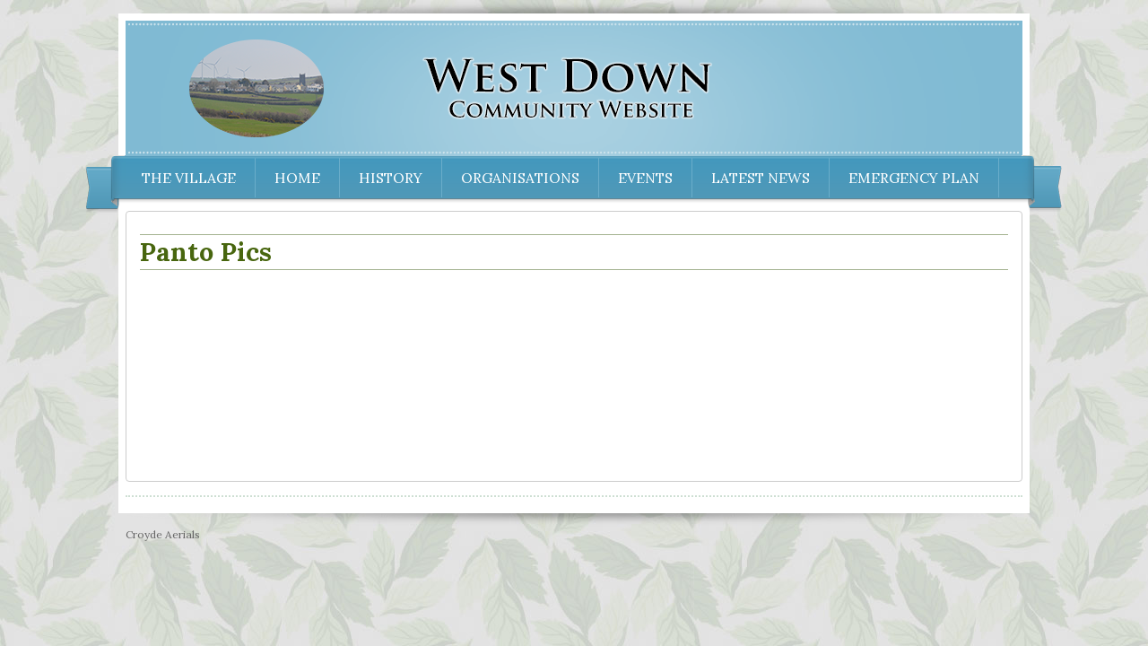

--- FILE ---
content_type: text/html; charset=UTF-8
request_url: http://www.westdown.org.uk/panto-pics/
body_size: 7735
content:
<!DOCTYPE html>
<html lang="en">
<head>
<meta name="format-detection" content="telephone=no" />
<meta http-equiv="Content-Type" content="text/html; charset=UTF-8">
<meta name="viewport" content="width=device-width" />

<title>  Panto Pics</title>
<link rel="stylesheet" type="text/css" media="all" href="http://www.westdown.org.uk/wp-content/themes/wdcw/style.css" />
<link rel="pingback" href="http://www.westdown.org.uk/xmlrpc.php" />

<link href="http://fonts.googleapis.com/css?family=Lora:400,400italic,700,700italic" rel="stylesheet" type="text/css">
<link href="http://fonts.googleapis.com/css?family=Yanone+Kaffeesatz:400,300,700" rel="stylesheet" type="text/css">
<meta name='robots' content='max-image-preview:large' />
<link rel='dns-prefetch' href='//www.westdown.org.uk' />
<script type="text/javascript">
/* <![CDATA[ */
window._wpemojiSettings = {"baseUrl":"https:\/\/s.w.org\/images\/core\/emoji\/15.0.3\/72x72\/","ext":".png","svgUrl":"https:\/\/s.w.org\/images\/core\/emoji\/15.0.3\/svg\/","svgExt":".svg","source":{"concatemoji":"http:\/\/www.westdown.org.uk\/wp-includes\/js\/wp-emoji-release.min.js?ver=6.6.4"}};
/*! This file is auto-generated */
!function(i,n){var o,s,e;function c(e){try{var t={supportTests:e,timestamp:(new Date).valueOf()};sessionStorage.setItem(o,JSON.stringify(t))}catch(e){}}function p(e,t,n){e.clearRect(0,0,e.canvas.width,e.canvas.height),e.fillText(t,0,0);var t=new Uint32Array(e.getImageData(0,0,e.canvas.width,e.canvas.height).data),r=(e.clearRect(0,0,e.canvas.width,e.canvas.height),e.fillText(n,0,0),new Uint32Array(e.getImageData(0,0,e.canvas.width,e.canvas.height).data));return t.every(function(e,t){return e===r[t]})}function u(e,t,n){switch(t){case"flag":return n(e,"\ud83c\udff3\ufe0f\u200d\u26a7\ufe0f","\ud83c\udff3\ufe0f\u200b\u26a7\ufe0f")?!1:!n(e,"\ud83c\uddfa\ud83c\uddf3","\ud83c\uddfa\u200b\ud83c\uddf3")&&!n(e,"\ud83c\udff4\udb40\udc67\udb40\udc62\udb40\udc65\udb40\udc6e\udb40\udc67\udb40\udc7f","\ud83c\udff4\u200b\udb40\udc67\u200b\udb40\udc62\u200b\udb40\udc65\u200b\udb40\udc6e\u200b\udb40\udc67\u200b\udb40\udc7f");case"emoji":return!n(e,"\ud83d\udc26\u200d\u2b1b","\ud83d\udc26\u200b\u2b1b")}return!1}function f(e,t,n){var r="undefined"!=typeof WorkerGlobalScope&&self instanceof WorkerGlobalScope?new OffscreenCanvas(300,150):i.createElement("canvas"),a=r.getContext("2d",{willReadFrequently:!0}),o=(a.textBaseline="top",a.font="600 32px Arial",{});return e.forEach(function(e){o[e]=t(a,e,n)}),o}function t(e){var t=i.createElement("script");t.src=e,t.defer=!0,i.head.appendChild(t)}"undefined"!=typeof Promise&&(o="wpEmojiSettingsSupports",s=["flag","emoji"],n.supports={everything:!0,everythingExceptFlag:!0},e=new Promise(function(e){i.addEventListener("DOMContentLoaded",e,{once:!0})}),new Promise(function(t){var n=function(){try{var e=JSON.parse(sessionStorage.getItem(o));if("object"==typeof e&&"number"==typeof e.timestamp&&(new Date).valueOf()<e.timestamp+604800&&"object"==typeof e.supportTests)return e.supportTests}catch(e){}return null}();if(!n){if("undefined"!=typeof Worker&&"undefined"!=typeof OffscreenCanvas&&"undefined"!=typeof URL&&URL.createObjectURL&&"undefined"!=typeof Blob)try{var e="postMessage("+f.toString()+"("+[JSON.stringify(s),u.toString(),p.toString()].join(",")+"));",r=new Blob([e],{type:"text/javascript"}),a=new Worker(URL.createObjectURL(r),{name:"wpTestEmojiSupports"});return void(a.onmessage=function(e){c(n=e.data),a.terminate(),t(n)})}catch(e){}c(n=f(s,u,p))}t(n)}).then(function(e){for(var t in e)n.supports[t]=e[t],n.supports.everything=n.supports.everything&&n.supports[t],"flag"!==t&&(n.supports.everythingExceptFlag=n.supports.everythingExceptFlag&&n.supports[t]);n.supports.everythingExceptFlag=n.supports.everythingExceptFlag&&!n.supports.flag,n.DOMReady=!1,n.readyCallback=function(){n.DOMReady=!0}}).then(function(){return e}).then(function(){var e;n.supports.everything||(n.readyCallback(),(e=n.source||{}).concatemoji?t(e.concatemoji):e.wpemoji&&e.twemoji&&(t(e.twemoji),t(e.wpemoji)))}))}((window,document),window._wpemojiSettings);
/* ]]> */
</script>
<style id='wp-emoji-styles-inline-css' type='text/css'>

	img.wp-smiley, img.emoji {
		display: inline !important;
		border: none !important;
		box-shadow: none !important;
		height: 1em !important;
		width: 1em !important;
		margin: 0 0.07em !important;
		vertical-align: -0.1em !important;
		background: none !important;
		padding: 0 !important;
	}
</style>
<link rel='stylesheet' id='wp-block-library-css' href='http://www.westdown.org.uk/wp-includes/css/dist/block-library/style.min.css?ver=6.6.4' type='text/css' media='all' />
<style id='classic-theme-styles-inline-css' type='text/css'>
/*! This file is auto-generated */
.wp-block-button__link{color:#fff;background-color:#32373c;border-radius:9999px;box-shadow:none;text-decoration:none;padding:calc(.667em + 2px) calc(1.333em + 2px);font-size:1.125em}.wp-block-file__button{background:#32373c;color:#fff;text-decoration:none}
</style>
<style id='global-styles-inline-css' type='text/css'>
:root{--wp--preset--aspect-ratio--square: 1;--wp--preset--aspect-ratio--4-3: 4/3;--wp--preset--aspect-ratio--3-4: 3/4;--wp--preset--aspect-ratio--3-2: 3/2;--wp--preset--aspect-ratio--2-3: 2/3;--wp--preset--aspect-ratio--16-9: 16/9;--wp--preset--aspect-ratio--9-16: 9/16;--wp--preset--color--black: #000000;--wp--preset--color--cyan-bluish-gray: #abb8c3;--wp--preset--color--white: #ffffff;--wp--preset--color--pale-pink: #f78da7;--wp--preset--color--vivid-red: #cf2e2e;--wp--preset--color--luminous-vivid-orange: #ff6900;--wp--preset--color--luminous-vivid-amber: #fcb900;--wp--preset--color--light-green-cyan: #7bdcb5;--wp--preset--color--vivid-green-cyan: #00d084;--wp--preset--color--pale-cyan-blue: #8ed1fc;--wp--preset--color--vivid-cyan-blue: #0693e3;--wp--preset--color--vivid-purple: #9b51e0;--wp--preset--gradient--vivid-cyan-blue-to-vivid-purple: linear-gradient(135deg,rgba(6,147,227,1) 0%,rgb(155,81,224) 100%);--wp--preset--gradient--light-green-cyan-to-vivid-green-cyan: linear-gradient(135deg,rgb(122,220,180) 0%,rgb(0,208,130) 100%);--wp--preset--gradient--luminous-vivid-amber-to-luminous-vivid-orange: linear-gradient(135deg,rgba(252,185,0,1) 0%,rgba(255,105,0,1) 100%);--wp--preset--gradient--luminous-vivid-orange-to-vivid-red: linear-gradient(135deg,rgba(255,105,0,1) 0%,rgb(207,46,46) 100%);--wp--preset--gradient--very-light-gray-to-cyan-bluish-gray: linear-gradient(135deg,rgb(238,238,238) 0%,rgb(169,184,195) 100%);--wp--preset--gradient--cool-to-warm-spectrum: linear-gradient(135deg,rgb(74,234,220) 0%,rgb(151,120,209) 20%,rgb(207,42,186) 40%,rgb(238,44,130) 60%,rgb(251,105,98) 80%,rgb(254,248,76) 100%);--wp--preset--gradient--blush-light-purple: linear-gradient(135deg,rgb(255,206,236) 0%,rgb(152,150,240) 100%);--wp--preset--gradient--blush-bordeaux: linear-gradient(135deg,rgb(254,205,165) 0%,rgb(254,45,45) 50%,rgb(107,0,62) 100%);--wp--preset--gradient--luminous-dusk: linear-gradient(135deg,rgb(255,203,112) 0%,rgb(199,81,192) 50%,rgb(65,88,208) 100%);--wp--preset--gradient--pale-ocean: linear-gradient(135deg,rgb(255,245,203) 0%,rgb(182,227,212) 50%,rgb(51,167,181) 100%);--wp--preset--gradient--electric-grass: linear-gradient(135deg,rgb(202,248,128) 0%,rgb(113,206,126) 100%);--wp--preset--gradient--midnight: linear-gradient(135deg,rgb(2,3,129) 0%,rgb(40,116,252) 100%);--wp--preset--font-size--small: 13px;--wp--preset--font-size--medium: 20px;--wp--preset--font-size--large: 36px;--wp--preset--font-size--x-large: 42px;--wp--preset--spacing--20: 0.44rem;--wp--preset--spacing--30: 0.67rem;--wp--preset--spacing--40: 1rem;--wp--preset--spacing--50: 1.5rem;--wp--preset--spacing--60: 2.25rem;--wp--preset--spacing--70: 3.38rem;--wp--preset--spacing--80: 5.06rem;--wp--preset--shadow--natural: 6px 6px 9px rgba(0, 0, 0, 0.2);--wp--preset--shadow--deep: 12px 12px 50px rgba(0, 0, 0, 0.4);--wp--preset--shadow--sharp: 6px 6px 0px rgba(0, 0, 0, 0.2);--wp--preset--shadow--outlined: 6px 6px 0px -3px rgba(255, 255, 255, 1), 6px 6px rgba(0, 0, 0, 1);--wp--preset--shadow--crisp: 6px 6px 0px rgba(0, 0, 0, 1);}:where(.is-layout-flex){gap: 0.5em;}:where(.is-layout-grid){gap: 0.5em;}body .is-layout-flex{display: flex;}.is-layout-flex{flex-wrap: wrap;align-items: center;}.is-layout-flex > :is(*, div){margin: 0;}body .is-layout-grid{display: grid;}.is-layout-grid > :is(*, div){margin: 0;}:where(.wp-block-columns.is-layout-flex){gap: 2em;}:where(.wp-block-columns.is-layout-grid){gap: 2em;}:where(.wp-block-post-template.is-layout-flex){gap: 1.25em;}:where(.wp-block-post-template.is-layout-grid){gap: 1.25em;}.has-black-color{color: var(--wp--preset--color--black) !important;}.has-cyan-bluish-gray-color{color: var(--wp--preset--color--cyan-bluish-gray) !important;}.has-white-color{color: var(--wp--preset--color--white) !important;}.has-pale-pink-color{color: var(--wp--preset--color--pale-pink) !important;}.has-vivid-red-color{color: var(--wp--preset--color--vivid-red) !important;}.has-luminous-vivid-orange-color{color: var(--wp--preset--color--luminous-vivid-orange) !important;}.has-luminous-vivid-amber-color{color: var(--wp--preset--color--luminous-vivid-amber) !important;}.has-light-green-cyan-color{color: var(--wp--preset--color--light-green-cyan) !important;}.has-vivid-green-cyan-color{color: var(--wp--preset--color--vivid-green-cyan) !important;}.has-pale-cyan-blue-color{color: var(--wp--preset--color--pale-cyan-blue) !important;}.has-vivid-cyan-blue-color{color: var(--wp--preset--color--vivid-cyan-blue) !important;}.has-vivid-purple-color{color: var(--wp--preset--color--vivid-purple) !important;}.has-black-background-color{background-color: var(--wp--preset--color--black) !important;}.has-cyan-bluish-gray-background-color{background-color: var(--wp--preset--color--cyan-bluish-gray) !important;}.has-white-background-color{background-color: var(--wp--preset--color--white) !important;}.has-pale-pink-background-color{background-color: var(--wp--preset--color--pale-pink) !important;}.has-vivid-red-background-color{background-color: var(--wp--preset--color--vivid-red) !important;}.has-luminous-vivid-orange-background-color{background-color: var(--wp--preset--color--luminous-vivid-orange) !important;}.has-luminous-vivid-amber-background-color{background-color: var(--wp--preset--color--luminous-vivid-amber) !important;}.has-light-green-cyan-background-color{background-color: var(--wp--preset--color--light-green-cyan) !important;}.has-vivid-green-cyan-background-color{background-color: var(--wp--preset--color--vivid-green-cyan) !important;}.has-pale-cyan-blue-background-color{background-color: var(--wp--preset--color--pale-cyan-blue) !important;}.has-vivid-cyan-blue-background-color{background-color: var(--wp--preset--color--vivid-cyan-blue) !important;}.has-vivid-purple-background-color{background-color: var(--wp--preset--color--vivid-purple) !important;}.has-black-border-color{border-color: var(--wp--preset--color--black) !important;}.has-cyan-bluish-gray-border-color{border-color: var(--wp--preset--color--cyan-bluish-gray) !important;}.has-white-border-color{border-color: var(--wp--preset--color--white) !important;}.has-pale-pink-border-color{border-color: var(--wp--preset--color--pale-pink) !important;}.has-vivid-red-border-color{border-color: var(--wp--preset--color--vivid-red) !important;}.has-luminous-vivid-orange-border-color{border-color: var(--wp--preset--color--luminous-vivid-orange) !important;}.has-luminous-vivid-amber-border-color{border-color: var(--wp--preset--color--luminous-vivid-amber) !important;}.has-light-green-cyan-border-color{border-color: var(--wp--preset--color--light-green-cyan) !important;}.has-vivid-green-cyan-border-color{border-color: var(--wp--preset--color--vivid-green-cyan) !important;}.has-pale-cyan-blue-border-color{border-color: var(--wp--preset--color--pale-cyan-blue) !important;}.has-vivid-cyan-blue-border-color{border-color: var(--wp--preset--color--vivid-cyan-blue) !important;}.has-vivid-purple-border-color{border-color: var(--wp--preset--color--vivid-purple) !important;}.has-vivid-cyan-blue-to-vivid-purple-gradient-background{background: var(--wp--preset--gradient--vivid-cyan-blue-to-vivid-purple) !important;}.has-light-green-cyan-to-vivid-green-cyan-gradient-background{background: var(--wp--preset--gradient--light-green-cyan-to-vivid-green-cyan) !important;}.has-luminous-vivid-amber-to-luminous-vivid-orange-gradient-background{background: var(--wp--preset--gradient--luminous-vivid-amber-to-luminous-vivid-orange) !important;}.has-luminous-vivid-orange-to-vivid-red-gradient-background{background: var(--wp--preset--gradient--luminous-vivid-orange-to-vivid-red) !important;}.has-very-light-gray-to-cyan-bluish-gray-gradient-background{background: var(--wp--preset--gradient--very-light-gray-to-cyan-bluish-gray) !important;}.has-cool-to-warm-spectrum-gradient-background{background: var(--wp--preset--gradient--cool-to-warm-spectrum) !important;}.has-blush-light-purple-gradient-background{background: var(--wp--preset--gradient--blush-light-purple) !important;}.has-blush-bordeaux-gradient-background{background: var(--wp--preset--gradient--blush-bordeaux) !important;}.has-luminous-dusk-gradient-background{background: var(--wp--preset--gradient--luminous-dusk) !important;}.has-pale-ocean-gradient-background{background: var(--wp--preset--gradient--pale-ocean) !important;}.has-electric-grass-gradient-background{background: var(--wp--preset--gradient--electric-grass) !important;}.has-midnight-gradient-background{background: var(--wp--preset--gradient--midnight) !important;}.has-small-font-size{font-size: var(--wp--preset--font-size--small) !important;}.has-medium-font-size{font-size: var(--wp--preset--font-size--medium) !important;}.has-large-font-size{font-size: var(--wp--preset--font-size--large) !important;}.has-x-large-font-size{font-size: var(--wp--preset--font-size--x-large) !important;}
:where(.wp-block-post-template.is-layout-flex){gap: 1.25em;}:where(.wp-block-post-template.is-layout-grid){gap: 1.25em;}
:where(.wp-block-columns.is-layout-flex){gap: 2em;}:where(.wp-block-columns.is-layout-grid){gap: 2em;}
:root :where(.wp-block-pullquote){font-size: 1.5em;line-height: 1.6;}
</style>
<link rel='stylesheet' id='tablepress-default-css' href='http://www.westdown.org.uk/wp-content/plugins/tablepress/css/build/default.css?ver=2.4.1' type='text/css' media='all' />
<link rel='stylesheet' id='jquery.lightbox.min.css-css' href='http://www.westdown.org.uk/wp-content/plugins/wp-jquery-lightbox/lightboxes/wp-jquery-lightbox/styles/lightbox.min.css?ver=2.3.2' type='text/css' media='all' />
<link rel='stylesheet' id='jqlb-overrides-css' href='http://www.westdown.org.uk/wp-content/plugins/wp-jquery-lightbox/lightboxes/wp-jquery-lightbox/styles/overrides.css?ver=2.3.2' type='text/css' media='all' />
<style id='jqlb-overrides-inline-css' type='text/css'>

			#outerImageContainer {
				box-shadow: 0 0 4px 2px rgba(0,0,0,.2);
			}
			#imageContainer{
				padding: 6px;
			}
			#imageDataContainer {
				box-shadow: 0 -4px 0 0 #fff, 0 0 4px 2px rgba(0,0,0,.1);;
				z-index: ;
			}
			#prevArrow,
			#nextArrow{
				background-color: rgba(255,255,255,.7;
				color: #000000;
			}
</style>
<script type="text/javascript" src="http://www.westdown.org.uk/wp-content/themes/wdcw/js/jquery-1.8.2.min.js?ver=6.6.4" id="jquery-1.8.2.min-js"></script>
<script type="text/javascript" src="http://www.westdown.org.uk/wp-content/themes/wdcw/js/jquery.cycle.lite.js?ver=6.6.4" id="jquery.cycle.all-js"></script>
<script type="text/javascript" src="http://www.westdown.org.uk/wp-includes/js/jquery/jquery.min.js?ver=3.7.1" id="jquery-core-js"></script>
<script type="text/javascript" src="http://www.westdown.org.uk/wp-includes/js/jquery/jquery-migrate.min.js?ver=3.4.1" id="jquery-migrate-js"></script>
<link rel="https://api.w.org/" href="http://www.westdown.org.uk/wp-json/" /><link rel="alternate" title="JSON" type="application/json" href="http://www.westdown.org.uk/wp-json/wp/v2/pages/4999" /><link rel="EditURI" type="application/rsd+xml" title="RSD" href="http://www.westdown.org.uk/xmlrpc.php?rsd" />
<meta name="generator" content="WordPress 6.6.4" />
<link rel="canonical" href="http://www.westdown.org.uk/panto-pics/" />
<link rel='shortlink' href='http://www.westdown.org.uk/?p=4999' />
<link rel="alternate" title="oEmbed (JSON)" type="application/json+oembed" href="http://www.westdown.org.uk/wp-json/oembed/1.0/embed?url=http%3A%2F%2Fwww.westdown.org.uk%2Fpanto-pics%2F" />
<link rel="alternate" title="oEmbed (XML)" type="text/xml+oembed" href="http://www.westdown.org.uk/wp-json/oembed/1.0/embed?url=http%3A%2F%2Fwww.westdown.org.uk%2Fpanto-pics%2F&#038;format=xml" />
<script type="text/javascript">

	$(document).ready(function() {
		$('#aio-slideshow ul').cycle({
			fx: 'fade'
		});
		
		$('.old-images-container ul').cycle({
			fx: 'fade'
		});
	});
</script>
</head>

<body class="page-template-default page page-id-4999">


<div id="overall-container">
<div id="wrapper-top"></div>

<div id="wrapper-header">

	<div id="header"> 
    	<div id="upper-left">
       <span class="phone-number"></span>
        </div>
        
        <div id="upper-right">
           <div class="address"></div>
        </div><!--/upper-right-->
        	<div class="stamp_wd"><img src="http://www.westdown.org.uk/wp-content/themes/wdcw/images/west-down-small.png" alt="" /></div>
    		<h1 class="logo"><a href="http://www.westdown.org.uk">West Down - North Devon village community website</a></h1>
    		
        
    </div><!--/header--></div>
   <div class="menu">
        <div id="james-menu" class="menu-top-navigation-container"><ul id="menu-menu-1" class=""><li id="menu-item-50" class="menu-item menu-item-type-post_type menu-item-object-page menu-item-has-children menu-item-50"><a href="http://www.westdown.org.uk/about-the-village/">The Village</a>
<ul class="sub-menu">
	<li id="menu-item-193" class="menu-item menu-item-type-post_type menu-item-object-page menu-item-193"><a href="http://www.westdown.org.uk/photo-gallery/">Photo Gallery</a></li>
</ul>
</li>
<li id="menu-item-16" class="menu-item menu-item-type-post_type menu-item-object-page menu-item-home menu-item-16"><a href="http://www.westdown.org.uk/">Home</a></li>
<li id="menu-item-9909" class="menu-item menu-item-type-post_type menu-item-object-page menu-item-has-children menu-item-9909"><a href="http://www.westdown.org.uk/history/">History</a>
<ul class="sub-menu">
	<li id="menu-item-9891" class="menu-item menu-item-type-post_type menu-item-object-page menu-item-9891"><a href="http://www.westdown.org.uk/9888-2/">History of West Down</a></li>
	<li id="menu-item-4632" class="menu-item menu-item-type-post_type menu-item-object-page menu-item-4632"><a href="http://www.westdown.org.uk/about-the-village/west-down-history-group/history-latest-news/">Latest News</a></li>
	<li id="menu-item-8680" class="menu-item menu-item-type-post_type menu-item-object-page menu-item-8680"><a href="http://www.westdown.org.uk/the-spy-who-talked-too-much/">The Spy Who Talked Too Much</a></li>
	<li id="menu-item-8493" class="menu-item menu-item-type-post_type menu-item-object-page menu-item-8493"><a href="http://www.westdown.org.uk/about-the-village/west-down-history-group/history-can-you-help/">Can You Help? (Families and General Information)</a></li>
	<li id="menu-item-4820" class="menu-item menu-item-type-post_type menu-item-object-page menu-item-4820"><a href="http://www.westdown.org.uk/about-the-village/west-down-history-group/old-photos-west/">Images from old West Down</a></li>
	<li id="menu-item-3797" class="menu-item menu-item-type-post_type menu-item-object-page menu-item-3797"><a href="http://www.westdown.org.uk/about-the-village/west-down-history-group/tithes-and-west-down/">Tithes and West Down</a></li>
	<li id="menu-item-3652" class="menu-item menu-item-type-post_type menu-item-object-page menu-item-3652"><a href="http://www.westdown.org.uk/about-the-village/west-down-history-group/big-freeze-1962/">The Big Freeze 1962</a></li>
	<li id="menu-item-3713" class="menu-item menu-item-type-post_type menu-item-object-page menu-item-3713"><a href="http://www.westdown.org.uk/about-the-village/west-down-history-group/d-ringers-west/">The Bells and the Ringers of West Down</a></li>
</ul>
</li>
<li id="menu-item-92" class="menu-item menu-item-type-custom menu-item-object-custom menu-item-has-children menu-item-92"><a href="#">Organisations</a>
<ul class="sub-menu">
	<li id="menu-item-14" class="menu-item menu-item-type-post_type menu-item-object-page menu-item-has-children menu-item-14"><a href="http://www.westdown.org.uk/organisations/st-calixtus-church/">St Calixtus Church</a>
	<ul class="sub-menu">
		<li id="menu-item-2728" class="menu-item menu-item-type-post_type menu-item-object-page menu-item-2728"><a href="http://www.westdown.org.uk/organisations/st-calixtus-church/2720-2/">In Memory of the Fallen (The Great War 1914 – 1918)</a></li>
		<li id="menu-item-1125" class="menu-item menu-item-type-post_type menu-item-object-page menu-item-1125"><a href="http://www.westdown.org.uk/organisations/st-calixtus-church/parochial-fees/">Parochial fees</a></li>
		<li id="menu-item-1670" class="menu-item menu-item-type-post_type menu-item-object-page menu-item-1670"><a href="http://www.westdown.org.uk/organisations/st-calixtus-church/history-of-the-church/">History of the Church</a></li>
		<li id="menu-item-1671" class="menu-item menu-item-type-post_type menu-item-object-page menu-item-1671"><a href="http://www.westdown.org.uk/organisations/st-calixtus-church/history-of-the-iron-room/">History of the Iron Room</a></li>
	</ul>
</li>
	<li id="menu-item-2549" class="menu-item menu-item-type-post_type menu-item-object-page menu-item-2549"><a href="http://www.westdown.org.uk/organisations/parish-council/">Parish Council</a></li>
	<li id="menu-item-49" class="menu-item menu-item-type-post_type menu-item-object-page menu-item-has-children menu-item-49"><a href="http://www.westdown.org.uk/organisations/parish-hall/">Parish Hall</a>
	<ul class="sub-menu">
		<li id="menu-item-6473" class="menu-item menu-item-type-post_type menu-item-object-page menu-item-6473"><a href="http://www.westdown.org.uk/organisations/parish-hall/covid-19-and-the-parish-hall/">Covid-19 and the Parish Hall</a></li>
		<li id="menu-item-3791" class="menu-item menu-item-type-post_type menu-item-object-page menu-item-3791"><a href="http://www.westdown.org.uk/organisations/parish-hall/safeguarding-policy/">Documentation</a></li>
		<li id="menu-item-3781" class="menu-item menu-item-type-post_type menu-item-object-page menu-item-3781"><a href="http://www.westdown.org.uk/organisations/parish-hall/parish-hall-60th-year-celebrations/">Parish Hall 60th Year Celebrations</a></li>
		<li id="menu-item-494" class="menu-item menu-item-type-post_type menu-item-object-page menu-item-494"><a href="http://www.westdown.org.uk/organisations/parish-hall/parish-hall-history/">Parish Hall History</a></li>
		<li id="menu-item-1294" class="menu-item menu-item-type-post_type menu-item-object-page menu-item-1294"><a href="http://www.westdown.org.uk/organisations/parish-hall/parish-hall-meeting-minutes/">Parish Hall – Meeting Minutes</a></li>
	</ul>
</li>
	<li id="menu-item-45" class="menu-item menu-item-type-post_type menu-item-object-page menu-item-45"><a href="http://www.westdown.org.uk/organisations/community-shop/">West Down Community Shop</a></li>
	<li id="menu-item-44" class="menu-item menu-item-type-post_type menu-item-object-page menu-item-has-children menu-item-44"><a href="http://www.westdown.org.uk/organisations/green-field-association/">West Down Community Park</a>
	<ul class="sub-menu">
		<li id="menu-item-1725" class="menu-item menu-item-type-post_type menu-item-object-page menu-item-1725"><a href="http://www.westdown.org.uk/organisations/green-field-association/west-down-village-green-field-association/">West Down Community Park (WDVGFA)</a></li>
		<li id="menu-item-1416" class="menu-item menu-item-type-post_type menu-item-object-page menu-item-1416"><a href="http://www.westdown.org.uk/organisations/green-field-association/dog-fouling/">Dog Fouling</a></li>
	</ul>
</li>
	<li id="menu-item-8375" class="menu-item menu-item-type-post_type menu-item-object-page menu-item-8375"><a href="http://www.westdown.org.uk/community-land-trust/">Community Land Trust</a></li>
	<li id="menu-item-1249" class="menu-item menu-item-type-post_type menu-item-object-page menu-item-1249"><a href="http://www.westdown.org.uk/organisations/the-crown-inn/">The Crown Inn</a></li>
	<li id="menu-item-1951" class="menu-item menu-item-type-post_type menu-item-object-page menu-item-1951"><a href="http://www.westdown.org.uk/local-businesses/trimstone-manor/">Trimstone Manor</a></li>
	<li id="menu-item-1513" class="menu-item menu-item-type-post_type menu-item-object-page menu-item-has-children menu-item-1513"><a href="http://www.westdown.org.uk/local-businesses/">Local Businesses</a>
	<ul class="sub-menu">
		<li id="menu-item-1521" class="menu-item menu-item-type-post_type menu-item-object-page menu-item-1521"><a href="http://www.westdown.org.uk/local-businesses/dune-cottages/">Dune Cottages</a></li>
		<li id="menu-item-5207" class="menu-item menu-item-type-post_type menu-item-object-page menu-item-5207"><a href="http://www.westdown.org.uk/local-businesses/pipcott-fields-campsite/">Pipcott Fields Campsite</a></li>
	</ul>
</li>
	<li id="menu-item-771" class="menu-item menu-item-type-post_type menu-item-object-page menu-item-771"><a href="http://www.westdown.org.uk/west-down-primary-school/">West Down Primary School</a></li>
	<li id="menu-item-47" class="menu-item menu-item-type-post_type menu-item-object-page menu-item-has-children menu-item-47"><a href="http://www.westdown.org.uk/organisations/garden-club/">Gardening Club</a>
	<ul class="sub-menu">
		<li id="menu-item-2475" class="menu-item menu-item-type-post_type menu-item-object-page menu-item-2475"><a href="http://www.westdown.org.uk/organisations/garden-club/gardening-club-current-events/">Gardening Club Current Events</a></li>
		<li id="menu-item-2492" class="menu-item menu-item-type-post_type menu-item-object-page menu-item-2492"><a href="http://www.westdown.org.uk/organisations/garden-club/gardening-club-holidays-2/">Gardening Club Holidays</a></li>
		<li id="menu-item-1002" class="menu-item menu-item-type-post_type menu-item-object-page menu-item-1002"><a href="http://www.westdown.org.uk/organisations/garden-club/gardening-club-history/">Gardening Club History</a></li>
	</ul>
</li>
	<li id="menu-item-46" class="menu-item menu-item-type-post_type menu-item-object-page menu-item-has-children menu-item-46"><a href="http://www.westdown.org.uk/organisations/wi/">West Down Women’s Institute</a>
	<ul class="sub-menu">
		<li id="menu-item-783" class="menu-item menu-item-type-post_type menu-item-object-page menu-item-783"><a href="http://www.westdown.org.uk/organisations/wi/wi-reports/">WI Reports</a></li>
		<li id="menu-item-784" class="menu-item menu-item-type-post_type menu-item-object-page menu-item-784"><a href="http://www.westdown.org.uk/organisations/wi/wi-photographs/">WI Photographs</a></li>
	</ul>
</li>
	<li id="menu-item-3588" class="menu-item menu-item-type-post_type menu-item-object-page menu-item-has-children menu-item-3588"><a href="http://www.westdown.org.uk/organisations/walking-clubs/">Walking Clubs</a>
	<ul class="sub-menu">
		<li id="menu-item-43" class="menu-item menu-item-type-post_type menu-item-object-page menu-item-43"><a href="http://www.westdown.org.uk/organisations/walking-clubs/lady-walkers-group/">West Down Lady Walkers</a></li>
		<li id="menu-item-42" class="menu-item menu-item-type-post_type menu-item-object-page menu-item-42"><a href="http://www.westdown.org.uk/organisations/walking-clubs/mens-walking-group/">The West Downers Men’s Walking Club</a></li>
	</ul>
</li>
	<li id="menu-item-3598" class="menu-item menu-item-type-post_type menu-item-object-page menu-item-has-children menu-item-3598"><a href="http://www.westdown.org.uk/links/charities/">Charities</a>
	<ul class="sub-menu">
		<li id="menu-item-3576" class="menu-item menu-item-type-post_type menu-item-object-page menu-item-3576"><a href="http://www.westdown.org.uk/links/charities/ariel-studios/">Ariel Studios</a></li>
	</ul>
</li>
</ul>
</li>
<li id="menu-item-91" class="menu-item menu-item-type-post_type menu-item-object-page menu-item-91"><a href="http://www.westdown.org.uk/upcoming-events/">Events</a></li>
<li id="menu-item-87" class="menu-item menu-item-type-post_type menu-item-object-page menu-item-has-children menu-item-87"><a href="http://www.westdown.org.uk/latest-news/">Latest News</a>
<ul class="sub-menu">
	<li id="menu-item-9345" class="menu-item menu-item-type-post_type menu-item-object-page menu-item-has-children menu-item-9345"><a href="http://www.westdown.org.uk/other-news/">Other News</a>
	<ul class="sub-menu">
		<li id="menu-item-8194" class="menu-item menu-item-type-post_type menu-item-object-page menu-item-8194"><a href="http://www.westdown.org.uk/platinum-jubilee-2022/">Platinum Jubilee 2022 Photos</a></li>
		<li id="menu-item-9312" class="menu-item menu-item-type-post_type menu-item-object-page menu-item-9312"><a href="http://www.westdown.org.uk/west-down-forum-notes/">West Down Village Forum Notes</a></li>
		<li id="menu-item-6124" class="menu-item menu-item-type-post_type menu-item-object-page menu-item-6124"><a href="http://www.westdown.org.uk/latest-news/north-devon-council-2-corvid-19/">COVID-19 INFO</a></li>
	</ul>
</li>
</ul>
</li>
<li id="menu-item-8899" class="menu-item menu-item-type-post_type menu-item-object-page menu-item-8899"><a href="http://www.westdown.org.uk/emergency-plan/">Emergency Plan</a></li>
</ul></div>		</div>
   
   <div id="wrapper">
  


            	<div id="content-wrap">

					<div class="centre-box"> 
													

								
				<div class="content_container">
				
				<div class="content fullwidth">
					<h2 class="content_heading">
						Panto Pics					</h2>
									</div>
				
				</div>
				

								</div>
					





</div><!--/content-wrap-->  
        		<div class="clear"></div>
  
</div><!--/wrapper-->
<!--<div class="footer-container">
	<a href="/" class="footer-logo">West Down Community Website</a>

</div>  -->
<div id="wrapper-foot">

</div>

<div id="bottom-footer">
<!-- facebook plugin goes here -->
        <div class="footer-info">
        	<a href="http://www.croydeaerials.co.uk" target="_blank">Croyde Aerials</a>
        </div>

</div><!--end: bottom-->
</div>

<script type="text/javascript" src="http://www.westdown.org.uk/wp-content/plugins/wp-jquery-lightbox/lightboxes/wp-jquery-lightbox/vendor/jquery.touchwipe.min.js?ver=2.3.2" id="wp-jquery-lightbox-swipe-js"></script>
<script type="text/javascript" src="http://www.westdown.org.uk/wp-content/plugins/wp-jquery-lightbox/inc/purify.min.js?ver=2.3.2" id="wp-jquery-lightbox-purify-js"></script>
<script type="text/javascript" src="http://www.westdown.org.uk/wp-content/plugins/wp-jquery-lightbox/lightboxes/wp-jquery-lightbox/vendor/panzoom.min.js?ver=2.3.2" id="wp-jquery-lightbox-panzoom-js"></script>
<script type="text/javascript" id="wp-jquery-lightbox-js-extra">
/* <![CDATA[ */
var JQLBSettings = {"showTitle":"1","useAltForTitle":"1","showCaption":"1","showNumbers":"1","fitToScreen":"0","resizeSpeed":"400","showDownload":"","navbarOnTop":"","marginSize":"0","mobileMarginSize":"10","slideshowSpeed":"4000","allowPinchZoom":"1","borderSize":"6","borderColor":"#ffffff","overlayColor":"#ffffff","overlayOpacity":"0.7","newNavStyle":"1","fixedNav":"1","showInfoBar":"1","prevLinkTitle":"previous image","nextLinkTitle":"next image","closeTitle":"close image gallery","image":"Image ","of":" of ","download":"Download","pause":"(Pause Slideshow)","play":"(Play Slideshow)"};
/* ]]> */
</script>
<script type="text/javascript" src="http://www.westdown.org.uk/wp-content/plugins/wp-jquery-lightbox/lightboxes/wp-jquery-lightbox/jquery.lightbox.js?ver=2.3.2" id="wp-jquery-lightbox-js"></script>

</body>
</html>

--- FILE ---
content_type: text/css
request_url: http://www.westdown.org.uk/wp-content/themes/wdcw/style.css
body_size: 33158
content:
/*
Theme Name: West Down Village
Theme URI: http://www.jgsolutions.co.uk
Author: James Godfrey
Author URI: http://www.jgsolutions.co.uk
Description: West Down Template
Version: 1
License: GNU General Public License v2 or later
License URI: http://www.gnu.org/licenses/gpl-2.0.html
Tags: 
Text Domain: westdown
*/

/* =Reset default browser CSS. Based on work by Eric Meyer: http://meyerweb.com/eric/tools/css/reset/index.html
-------------------------------------------------------------- */

html, body, div, span, applet, object, iframe,
h1, h2, h3, h4, h5, h6, p, blockquote, pre,
a, abbr, acronym, address, big, cite, code,
del, dfn, em, font, ins, kbd, q, s, samp,
small, strike, strong, sub, sup, tt, var,
dl, dt, dd, ol, ul, li,
fieldset, form, label, legend,
table, caption, tbody, tfoot, thead, tr, th, td {
	border: 0;
	font-family: inherit;
	font-size: 100%;
	font-style: inherit;
	font-weight: inherit;
	margin: 0;
	outline: 0;
	padding: 0;
	vertical-align: baseline;
}
:focus {/* remember to define focus styles! */
	outline: 0;
}
body {
	background: #fff;
	line-height: 1;
	font-family: 'Lora', serif;
}
ol, ul {
	list-style: none;
}
table {/* tables still need 'cellspacing="0"' in the markup */
	border-collapse: separate;
	border-spacing: 0;
}

caption, th, td {
	font-weight: normal;
	text-align: left;
}
blockquote:before, blockquote:after,
q:before, q:after {
	content: "";
}
blockquote, q {
	quotes: "" "";
}
a img {
	border: 0;
}
article, aside, details, figcaption, figure,
footer, header, hgroup, menu, nav, section {
	display: block;
}


/* RESET */
html,body,div,span,applet,object,iframe,h1,h2,h3,h4,h5,h6,p,blockquote,pre,a,abbr,acronym,address,big,cite,code,del,dfn,em,font,img,ins,kbd,q,s,samp,small,strike,strong,sub,sup,tt,var,b,u,i,center,dl,dt,dd,ol,ul,li,fieldset,form,label,legend,table,caption,tbody,tfoot,thead,tr,th,td{margin:0;padding:0;border:0;outline:0;font-size:100%;vertical-align:baseline;background:transparent}body{line-height:1}blockquote,q{quotes:none}blockquote:before,blockquote:after,q:before,q:after{content:'';content:none}:focus{outline:0}ins{text-decoration:none}del{text-decoration:line-through}table{border-collapse:collapse;border-spacing:0}a {text-decoration:none;}

.clear{clear:both}
.right {float:right;}
.left {float:left;}

table {
	margin:0 auto;
}


/******************
 *	OVERALL		  *
 ******************/ 
body {
	background: url(images/bg.jpg) repeat;
	margin: 0 auto;
	font-size:13px;
	color:#333333;
	font-size:13px;
	line-height:140%;
}

#overall-container {
	margin: 0 auto;
	width: 1088px;
	overflow: hidden;
}

#inner-container {
	margin: 10px 20px;
	width: 1088px;
	overflow: hidden;
}

#wrapper-top {
	background:url(images/shadow.png) no-repeat center;
	width:1000px;
	height:15px;
	margin:0 auto;
}
	
	
#wrapper-header {
	width: 1000px;
	margin: 0 auto;
	padding: 8px 8px 0 8px;
	background:#fff;
	clear:both;
	overflow:hidden;
}

#wrapper {
	width: 1000px;
	margin: -20px auto 0 auto;
	padding: 8px;
	background:#fff;
	clear:both;
	overflow:hidden;
}

#wrapper-foot {
	background:url(images/shadow-2.png) no-repeat center;
	width:1000px;
	height:15px;
	margin:0 auto;
}

p {
	margin:5px 0 11px 0;
	line-height:1.4em;
	font-size:1.2em;
}

div.textwidget {
	line-height:160%;
	font-size:1.2em;
}

div.textwidget p {
	font-size: 1em;
}

div.wp-forecast {
	position: absolute;
	top: 17px;
	left: 780px;
	height: 150px;
}

/******************
 *	HYPERLINKS	  *
 ******************/ 
a, a:visited, a:active {
	color: #276986;
}

a:hover {
	color: #6AADCA;
}


/******************
 *	HEADER		  *
 ******************/ 
#header {
	margin:0 auto;
	width:1000px;
	padding: 0;
	background:url(images/header-bg.gif) no-repeat;
	height:150px;
	overflow: hidden;
	position: relative;
}

h1.logo {
	width: 341px;
	height: 70px;
	margin: 40px auto;
}

h1.logo a {
	width: 341px;
	height: 70px;
	text-indent: -999em;
	display: block;
	background: url('images/logo.png') no-repeat;
}

#upper-right {
	float:right;
	text-align:right;
}


#upper-left {
	float:left;
	text-align:left;
}

.centre-content-box {
	background: url('images/centre-banner.gif') repeat-y;
	width: 1000px;
	height: auto;
	margin: 10px 0 0 0;	
}

div.stamp_wd {
  position: absolute;
  top: 21px;
  left: 71px;
}



/******************
 *	MENU		  *
 ******************/ 
div.menu {
	margin: 0px auto;
	clear:both;
	height:64px;
	background:url(images/nav-bg.png) no-repeat;
	width:1088px;
	position:relative;
	z-index:50;
	
}

.menu-top-navigation-container {
	margin:0 40px;
	padding:3px 0 0 0;
	clear:both;
	overflow:hidden;
}

div.menu .current a, div.menu li.current_page_item a, li.current-menu-item a {
/*	background:#32a856!important;*/
	background: #21769b;
}


div.menu ul {
	list-style: none;
	display:inline;
	margin: 0px 0 0 1px;
	padding: 0;
	float:left;
}

div.menu li {
	float: left;
	margin: 0;
	padding: 0;
}

div.menu ul li {
	padding: 0;
	list-style: none;
}

div.menu li a, div.menu li a:link, div.menu li a:visited {
	margin: 0;
	padding: 13px 21px;
	color: #fff;
	display: block;
	font-size: 1.2em;
	font-style:normal;
	text-decoration:none;
	border-right:1px solid #6aadca;
	text-transform: uppercase;
	
}

uldiv.menu-top-navigation > li:last-child a { 
border-right:none;
}

div.menu li a:hover, div.menu li:hover, div.menu ul li.current-menu-ancestor, div.menu ul li.current-menu-item {
	color:#fff;
	background: #21769b !important;
}

div.menu li li a, div.menu li li a:link, div.menu li li a:visited {
	float: none;
	margin: 0;
	padding: 12px 0 12px 12px;
	color: #fff;
	background:none;
	border: none;
	border-bottom: 2px dotted #D0E5ED;
}

div.menu li li a:active {
	color: #fff;
	background:none;
}
	

div.menu li li a:hover {
	color: #b6e8ca;
	margin: 0;
	padding: 12px 0 12px 12px;
	background:#21769b;
}

div.menu li ul {
	z-index: 9999;
	position: absolute;
	height: auto;
	width: 150px;
	margin: 0;
	padding: 0;
	left: -999em;
}

div.menu li li {
	border: none;
	margin:0 0 0 0px;
}

div.menu li ul a {
	width: 195px;
}

div.menu li ul a:hover, div.menu li ul a:active {
	color: #fff;

}

div.menu li ul ul {
	margin: -52px 0 0 204px !important;
	border: none;
}

div.menu li:hover ul ul, div.menu li:hover ul ul ul, div.menu li.sfhover ul ul, div.menu li.sfhover ul ul ul {
	left: -999em;
}

div.menu li:hover ul, div.menu li li:hover ul, div.menu li li li:hover ul, div.menu li.sfhover ul, div.menu li li.sfhover ul, div.menu li li li.sfhover ul {
	left: auto;
}

div.menu li:hover, div.menu li.sfhover {
	position: static;
}

div.menu ul li ul {
	width:207px;
	background:url(images/sub-menu-bkg.png) repeat;
	margin:0px 0 10px 0px;
	box-shadow: 2px 4px 5px #666;
}


div.menu ul li ul li {
	background:none;
}

div.menu ul li ul li a {
	text-shadow:none;
}

/******************
 *	HOMEPAGE	  *
 ******************/ 

#hero-span {
	width:1000px;  
	height:315px;
	margin: -5px auto 0 auto;
	padding:0;
}


#content-lower {
	clear:both;
	overflow:hidden;
}

.brands-widget-box, .search-widget-box, .links-widget-box {
	float:left;
	background:url(images/home-widget-bg.gif) repeat-x;
	margin:8px 0 0 0;
	width:308px;
	height:115px;
	overflow:hidden;
	padding:10px;
}
.search-widget-box h3{
	display: none;
}


.brands-widget-box, .search-widget-box {
	margin:8px 8px 0px 0;
}

.brands-widget-box h3 {
	color:#fff;
	font-size:11px;
	text-transform:uppercase;
}
.brands-widget-box .textwidget {
	clear: both;
	overflow: hidden;
	text-align:center;
}
.brands-widget-box img {
	clear:left;
	text-align:center;
	padding:3px 10px;
}


.search-widget-box h3 {
	color:#fff;
	font-size:36px;
	letter-spacing:1px;
	margin: 7px 12px 1px 12px;
}

.search-widget-box p {
	margin: 7px 0 0 0;
	line-height:15px;
	color: #1f1f1f;
}

a.button {
	background:url(images/search-bg.png) no-repeat;
	width:130px;
	height:30px;
	padding: 8px 0 8px 8px;
	margin: 8px 0 0 0;
	float: right;
	color: #1f1f1f;
	text-align:center;
}

.links-widget-box h3 {
	display:none;
}


.links-widget-box ul li {
	background:url(images/diamond.png) no-repeat left;
	padding:9px 5px 8px 35px;
	margin:0 5px 5px 5px;
	list-style:none;
	border-bottom: 2px dotted #cde3ec;
}
.links-widget-box ul li.no-border {
	border: none;
}

.links-widget-box ul {
	margin:0;
}

.links-widget-box ul li a {
	color:#fff;
	font-size:14px;
	text-transform:uppercase;
	letter-spacing:2px;
}


/******************
 *	CONTENT		  *
 ******************/ 

#content-wrap {
	width:1000px;
	margin:10px auto;
	clear:both;
	overflow:hidden;
	border-bottom: 2px dotted #cedfd3;
	padding-bottom: 15px;
}


#content {
	margin: 10px 0 10px 10px;
	float:left;
	width:620px;
	z-index:5;
	position:relative;
}

#content img {
	padding:5px 0 30px 0;
}

#content-home {
	margin: 0px 0 20px 20px;
	float:left;
	width:620px;
}


.byline {
	padding: 10px 0 15px 0;
	display:none;
}

.author {
	text-transform: uppercase;
}


#contentbox, .contentbox {
	font-size:13px;
	margin:0px 0;
	width:660px;
	float:left;
}

h1 {
	font-size:28px;
	color:#276986;    
	margin:10px 0;
	font-weight:normal;
	line-height:40px;
}

.widget_container h3, h2, h2 a {
	font-size:29px;
	color:#48660F;    
	margin:10px 0 20px 0;
	font-weight:bold;
	line-height:32px;
	border-bottom: 1px solid #a3b290;
  	border-top: 1px solid #a3b290;
	padding: 3px 0;
}

h2.smaller_heading {
	font-size: 17px !important;
}


h2 a {
	border: none;
}

#accordion h2 {
	font-size:13px;
	color:#fff;    
	margin:0;
	font-weight:bold;
	width:595px;
	background:url(images/h2-bg.gif) no-repeat center #60ae8b;
	border-bottom:1px solid #fff;
	padding:8px 20px 8px 5px;
	line-height:17px;
}

.ui-accordion-content-active {
	margin:10px;
}


#accordion h2.ui-state-active {
	background:url(images/h2-bg-active.gif) no-repeat #71ba9d;
}

#accordion {
	margin:15px 0 0 0;
}

h3, h3 a {
	font-size:15px;
}

h4 {
	color:#48273f;
	font-size:16px;
	margin:10px 0 0 32px;
}

.superscript {
	font-size:xx-small;
	vertical-align: top;
}

h6 {
	display:none;
}

/*******************
    GALLERY
********************/

.gallery {
	clear:both;
	overflow:hidden;
}

#gallery img, .gallery img {
	width: 190px;
	height: 175px;
	float: left;
	margin: 2px;
	border: 1px solid #eaeaea;
	padding: 0;
}
#gallery br, .gallery br {
	display: none;
}
#gallery p.label {
	clear: none;
	display: inherit;
	font-weight: normal;
	text-transform: uppercase;
	width: 194px;
	float: left;
	padding: 0 6px;
	text-align: center;
	font-size: 12px;
	line-height: normal;
}
/******************
 *	ENTRY		  *
 ******************/ 
.entry {
	line-height: 18px;
	margin: 0;
	padding: 0;
}

.entry p {
	margin:10px 0 30px 0;
	padding: 0;
	font-size:13px;
}

.entry img {
	margin: 0;
	padding: 0;
	border:none;
}

.entry ul {
	margin:0 0 20px 0;
}

.entry ul li {
	list-style: url(images/arrow.gif) inside;
	margin: 0px 0 0 10px;
	padding: 5px 0 0px 0px;
}

.entry ul li a {
	font-size:13px;
}

.entry ul li ul li {
	padding: 0;
	margin: 0;
}

.entry ol li {
	list-style: decimal;
	padding: 0;
	margin: 15px 0;
	background: none;
}




.entry h2 {
	font-size: 14px;
	font-weight: bold;
	color: #005030;
	text-decoration:none;
	margin: 0 ;
	text-transform:none;
}

.entry h3 {
	font-size: 16px;
	color: #006bb7;
	padding: 10px 0;
	text-indent: 0;
	margin: 0px 0 0px 0;
	text-transform:uppercase;
}

.entry h4 {
	font-size: 13px;
	font-weight: bold;
	margin: 0;
	line-height: 16px;
	height: auto;
	padding: 5px 0 5px 0;
	color: #555;
	text-indent: 0;
}

.entry h5 {
	font-size: 13px;
	font-weight: bold;
	margin: 0;
	line-height: 16px;
	height: auto;
	padding: 5px 0 5px 0;
	color: #555;
	text-indent: 0;
}

.entry h6 {
	font-size: 12px;
	font-weight: bold;
	margin: 0;
	line-height: 16px;
	height: auto;
	padding: 5px 0 5px 0;
	color: #555;
	text-indent: 0;
}

/******************
 *	ENTRY META    *
 ******************/ 
.entryfooter {
	margin: 0px 0 0 0;
	padding: px 0;
	font-size: 13px;
	text-transform: uppercase;
	text-align:right;
	color: #006bb7;
}


.entryfooter a {
	color: #006bb7!important;
}

.link {
	background: #fff url(images/plink.gif) no-repeat 0 -1px;
	margin: 0 0 0 10px;
	padding: 0 0 0 18px;
}

.comments {
	background: #fff url(images/comment.gif) no-repeat 0 -1px;
	margin: 0 0 0 10px;
	padding: 0 0 0 18px;
}

.meta {
	background:none;
	border-top: 1px dotted #333;
	padding:  10px 0 0 0;
	font-size: 13px;
	margin:10px 0;
	text-align: right;
}

.meta a:link, .meta a:visited {
	color: #006bb7;
}

.meta a:hover {
	color: #006bb7;
}


/******************
 * IMAGES		  *
 ******************/ 

div.content img, ul.wGallery li a img {
	border:1px solid #ccc !important;
	padding: 1px !important;
	border-radius: 4px 4px 4px 4px;
	overflow: hidden;
}

img.centered  {
	display: block;
	margin-left: auto;
	margin-right: auto;
	margin-bottom: 10px;
	padding: 0;
}
	
img.alignnone {
	margin: 0 ;
	display: inline;
}

img.alignright {
	margin: 0 0 10px 15px;
	padding: 0;
	display: inline;
}

img.alignleft {
	margin: 0 10px 10px 0;
	padding: 0px;
	display: inline;
}
	
.aligncenter {
	display: block;
	margin-left: auto;
	margin-right: auto;
	margin-bottom: 10px;
}

.alignright {
	float: right;
	margin: 0 0 10px 10px;
}

#gallery .alignleft {
	margin:0 4px 10px 0;
}

.alignleft {
	float: left;
	margin: 0 10px 10px 0;
}
	
.wp-caption {
	background: #f7f7f7;
	text-align: center;
	padding: 2px;
	border: 1px solid #e6e6e6;
	width: 190px!important;
}

.wp-caption img {
	margin: 0 0 5px 0;
	padding: 0px!important;
	border: 0px;
	width: 190px;
}

.wp-caption p.wp-caption-text {
	margin: 5px 0 0 0;
	padding: 5px 0 0 0;
	font-size: 11px;
	font-weight: normal;
	line-height: 12px;
}

.no-break br{
	display: none;
}
/******************
 *	AUCTION LINKS   	  *
 ******************/ 
 
 .auction-links p {
	 background:url(images/auctionlink-bg.gif) no-repeat;
	 width:250px;
	 padding:25px 0 10px 10px;
	 height:22px;
 }
 
  .auction-links a {
	  font-size:18px;
	  color:#fff;
  }


/******************
 *	SIDEBAR   	  *
 ******************/ 
#sidebar {
	background: none;
	float: right;
	width: 320px;
	margin: 20px 10px;
	padding: 10px;
	border-left:2px dotted #d0e5ed;
}


#sidebar-home {
	background: none;
	float: right;
	width: 320px;
	margin: 0px 10px;
	padding: 10px;
}

#sidebar .box {
	margin: 0;
	padding: 0 20px;
	color: #333;
}

#sidebar .box a {	
	color: #000;
	text-decoration:underline;
	line-height:16px;
}

#sidebar .box a:hover {
	color: #f8a137;
}

.sidebar-box-content {
	background:url(images/sidebar-pod-bg.gif) repeat-x;
	width:270px;
	margin: 0;
	min-height:125px;
}

.menu-sidebar-container {
	background:#ccc;
}

.menu-sidebar-container ul li {
	padding:8px!important;
	margin:0!important; 
	background:url(images/sidebar-div.png) bottom no-repeat;
	text-transform:uppercase;
	list-style:disc inside;
}

.menu-sidebar-container ul li a {
}
	

#sidebar h2 {
	margin: 0;
	padding: 0px;
	width:300px;
	height:48px;
	background:url(images/sidebar-h2-bg.gif) no-repeat;
}

#sidebar h2 a{
	color:#fff;
	padding:0px 0 0 20px;
	font-style:normal;
	margin:20px 0 0 0;
	font-weight:normal;
	font-size:18px;
	line-height:42px;
}


.widget {
	margin: 0;
	padding: 0;
	font-size:13px;
}

.leftwidget {
	float: left;
	width: 143px;
	margin: 0;
	padding: 0;
}

.rightwidget {
	float: right;
	width: 145px;
	margin: 0;
	padding: 0;
}



#sidebar h4 {
}

#sidebar p, #sidebar-home p {
	color:#333;
}

.sidebar-forms {
	background:url(images/sidebar-forms-bg.gif) no-repeat;
	width:270px;
	height:42px;
	padding:20px 0 0 0;
}

.sidebar-forms a {
	padding:0px 0 0 20px;
	font-size:20px;
	text-decoration:none;
	color:#18775c;
}

.sidebar-img {
	border:10px #A19583 solid;
	margin:0 0 10px 0;
}

#sidebar p, #sidebar-home p {
	margin:5px 0 10px 0;
}

.text {
	border: 1px solid #ddd;
	padding: 2px;
	color: #777;
	width: 200px;
}

/******************
 *	BOTTOM		  *
 ******************/ 
#bottom-footer {
    margin: 0 auto 15px;
    overflow: hidden;
    width: 1000px;
}

#bottom-footer a {
	border:none;
	color:#666;
	font-style:normal;
	text-decoration:none;
}

#bottom-footer p {
	font-size: 10px;
	text-align: center;
	line-height: 12px;
	color: #999;
}

.footer-info {
	color: #666;
	font-size: 12px;
	width: 700px;
	float: left;
}

.text, .textarea {
	width:300px;
	padding:8px;
	border:1px solid #DDDDDD;
	color:#777777;
}


div.menu-sidebar-navigation li {
	margin: 0;
	padding: 0px;
	width:300px;
	height:48px;
	background:url(images/sidebar-h2-bg.gif) no-repeat;
	text-transform:uppercase;
}


div.menu-sidebar-navigation li a {
	color:#fff!important;
	padding:0px 0 0 20px;
	font-style:normal;
	margin:20px 0 0 0;
	font-weight:normal;
	font-size:16px;
	line-height:42px;
}

#interior-hero {
	background:url(images/interior-hero-bg.gif) repeat-x;
	height:182px;
	margin:0 auto;
	text-align:center;
	padding:2px 0 0 0;
}

#interior-hero img {
	display:inline;
	z-index:1;
}





.label {
	clear:left;
	font-weight:bold;
	text-transform:uppercase;
	display:inline;
}
.data {
	display:inline;
	clear:right;
}

.field {
	margin:5px 0;
}


#footer-end {
	background:url(images/footer.png) no-repeat;
	width:1019px;
	height:30px;
	margin:0 auto;
}


#login {
	background:url(images/login-bg.gif) repeat-x;
	height: 38px;
	padding:10px 0;
	width:235px;
	float:right;
}

#login a {
	text-transform:uppercase;
	color:#333;
	font-size:13px;
	padding:10px;
	background:url(images/login-div.png) no-repeat right;
}


#login a:hover {
	color:#006BB7;
}

.small {
	font-size:11px;
	color:#666;
	margin:10px 0 0 0;
}

.panel img {
	height: 140px!important;
	width: 150px!important;
}

.panel {
	padding:5px!important;
	margin:0px!important;
	height: 140px!important;
	width: 150px!important;
}

.theme-default .stepcarousel .panel {
	border-radius:none;
}



/******************
 *	DIAMOND FINDER		  *
 ******************/ 
 
 #wrapper {
	width:1000px;
}

#top {
	clear:both;
	overflow:hidden;
	border-top:2px dotted #d0e5ed;
}

#top h2 {
	border:none;    
	margin: 10px 0 0 5px;
    padding: 0 0 15px;
}

	

#left {
	float:left;
	width:490px;
}

#right {
	float:right;
	width:490px;
}

#bottom {
	clear:both;
	overflow:hidden;
}

.shape {
	width:92px;
	height:110px;
	text-align:center;
	float:left;
}

.shape img {
	padding:0 15px;
	
}



#table-hdr {
	background:#6cacc7;
	clear:both;
	overflow:hidden;
	padding:5px;
	color:#fff;
}

#results {
	background: -webkit-gradient(linear, left top, left bottom, from(#fff), to(#e0e3e5));
	background: -moz-linear-gradient(top,  #fff,  #e0e3e5);
	filter: progid:DXImageTransform.Microsoft.gradient(startColorstr='white', endColorstr='#e0e3e5');
	border:1px solid #8bbcd1;
}

.result {
	border-bottom:1px solid #8bbcd1;
	padding:3px;
	*clear: both;
	*overflow: hidden;
}

.table, .table-hdr table {
	display:inline;
	margin:0 20px 0 0;
	width:80px;
	display:table-cell;
	*display: inline!important;
}

.col-1, .col-2, .col-3, .col-4, .col-5, .col-6, .col-6, .col-7, .col-8, .col-9 {
	width:90px;
	padding: 0 9px;
	*width: 65px;
	*float: left;
}

.right {
	float:right;
}

h3 {
	float:left;
	margin:0;
	padding:0;

}

#pagination {
	float:right;
}


#bottom  {
	color:#333;
}

#diamondFinder {
	padding:0 10px;
}

.diamond-pod {
	background: -webkit-gradient(linear, left top, left bottom, from(#fff), to(#e0e3e5));
	background: -moz-linear-gradient(top,  #fff,  #e0e3e5);
	filter: progid:DXImageTransform.Microsoft.gradient(startColorstr='white', endColorstr='#e0e3e5');
	border:1px solid #8bbcd1;
	margin:1px;
	padding:10px;
	clear:both;
	overflow:hidden;
	height: 277px;
}

#shape {
	clear:both;
	overflow:hidden;
}

#lab input {
	margin:0 10px 0 0;
}

.slider-wrap {
}

.slider-bar {
	width:452px;
	height:10px;
	background:#6cacc7;
    position:relative;
	margin:0 0 8px 0;
	*margin: -11px 0 6px 0;
}

.ui-slider .ui-slider-handle
{
  cursor: default;
  height: 22px;
  position: absolute;
  width: 12px;
  z-index: 2;
	background: -webkit-gradient(linear, left top, left bottom, from(#fff), to(#e0e3e5));
	background: -moz-linear-gradient(top,  #fff,  #e0e3e5);
	filter: progid:DXImageTransform.Microsoft.gradient(startColorstr='white', endColorstr='#e0e3e5');
	border:1px solid #8bbcd1;
	margin: -5px 0 0 0;
	*margin: -23px 0 0 0;

}

.slider-left input {
	width:60px;
	padding:3px;
	float:left;
	margin:8px 0 0 0;
}

.slider-right input {
	width:60px;
	padding:3px;
	float:right;
	margin:8px 0 0 0;
	
	
}

.slider-span {
	clear:both;
	overflow:hidden;
}

.slider-span-item {
	display:inline;
	margin:0 15px;
}

.shape label {
	height:100px;
}

#finding, .hidden {
	background: url(images/yourd-bkg.png) repeat-x;
	width: 1000px;
	padding: 14px 14px 11px 14px;
	color: #fff;
	display: none;
}
.pod-smaller .diamond-pod {
	padding: 0 10px;
	height: 97px;
}

h3.yourdiamond{
	background: url(images/yourd-bkg.png) repeat-x;
	color: #fff;
	padding: 10px;
	width: 780px;
	text-transform: uppercase;
	margin: 2px 0 0 0;
}
.yourdiamonds {
	color: #fff;
	float: right;
	padding: 10px;
	clear: both;
	overflow: hidden;
	width: 40px;
	text-align: left;
	margin: 2px 0 0 0;
}
#compare {
	color: #fff;
	padding: 10px;
	float: left;
	text-align: left;
	margin: 2px 0 0 0;
}
#compare a {
	color: #333;
	background: url(images/button-bkg.png) repeat-x;
	padding: 3px 12px;
}
#compare-results {
	color: #333;
	clear: both;
	overflow: hidden;
	padding: 3px 0 0 0;
	border-left: 1px solid #8BBCD1;
	border-right: 1px solid #8BBCD1;
}
#pagination a, #pagination .prev {
	color: #6cacc7;
	padding: 0 5px;
}




/***** View Diamond ******/
body#view-diamond-body {
	background: #eee;
}
#view-diamond {
	clear:both;
	overflow:hidden;
}
#view-diamond h3.yourdiamond{
	width: 460px;
	margin: 6px 6px 0 6px;
	padding: 14px 14px 10px 14px;
}
#view-diamond #table-hdr {
	width: 478px;
	margin: 0 6px;
}
#view-diamond #table-hdr a {
	background: url(images/button-bkg.png) repeat-x;
	padding: 3px 12px;
	color: #333;
}
#view-diamond #table-hdr a:hover {
	background: #dadee0;
}
table#viewDiamond {
	float: left;
	background: -moz-linear-gradient(center top , #FFFFFF, #E0E3E5) repeat scroll 0 0 transparent;
	border: 1px solid #8bbcd1;
	margin: 0 6px;
}
table#viewDiamond td {
	padding: 2px 15px;
	border-bottom:1px solid #8bbcd1;
}
table#viewDiamond tr {
	height: 23px;
}
#diamondImage {
	float: left;
	width: 200px;
	height: 200px;
	padding: 6px 0 0 0;
}



span.phone-number {
	padding: 20px 0 0 20px;
	float: left;
	color: #fff;
	line-height: 20px;
}

div.address {
	color: #fff;
	padding: 20px 20px 0 0;
	line-height: 20px;
}

#secondary {
    float: left;
    
	margin-left: 15px;
}

div.content ul,
div.content li {
	list-style: disc outside none;
	font-size: 16px;
	line-height: 160%;
}

div.content ul {
	padding-left: 20px;
}

div.content strong {
	font-weight: bold !important;
}

div.content em {
	font-style: italic !important;
}

#secondary .widget_container {
	float: left;
	display: inline;
	overflow: hidden; 
	margin-bottom: 25px;
}

.widget_container h3 {
	width: 333px;
}

.widget-more-link {
	clear: both;
	font-size: 13px;
	
}

/* weather */

#header .wp_current_weather {
	position: absolute;
    width: 150px;
    top: 24px;
    right: 10px;
}

.wp_current_weather * {
	margin: 0;
	padding: 0;
}

.wp_current_weather {
	font-size: 12px;
	position:relative;
}

.wp_current_weather dl {
	margin: 0;
    padding: 0;
	width:100%;
}

.wp_current_weather dl dd {
	list-style-type: none;
}

.wp_current_weather dl dd.today {
	padding: 0;
	width:100%;
	text-align:left;
}

.wp_current_weather dl dd.today .conditions {
	line-height: 12px; 
	font-size: 13px; 
	margin: 0;
	color: #292929;
   text-shadow:1px 1px #b3e0f4;
}

.wp_current_weather dl dd.today .temperature {
	font-size: 20px; 
	margin: 0; 
	line-height: 24px; 
	font-weight: bold;
	color: #292929;
    text-shadow:1px 1px #b3e0f4;
}
.wp_current_weather p.location {
   display: none; 
   line-height: 12px; 
   font-size: 10px; 
   color: #777;
   margin: 0;
   text-shadow: #fff 1px 1px 0;
}

.wp_current_weather dl dd.day1,
.wp_current_weather dl dd.day2 {
	float: left;
	height: 82px;
	width: 44%;
	margin: 0 3% 0 0;
}

.wp_current_weather .day {
	background-color: #48660F;
	color: #fff;
	display: block;
	height: 16px;
	line-height: 16px;
	margin: 1px 1px 0 0;
	text-align: center;
	font-size: 11px;
}

.wp_current_weather .temp {
	background-color: #fff;
	background-color: rgba(255,255,255,0.35);
	color: #777;
	display: block;
	height: 56px;
	font-size: 15px;
	line-height: 16px;
	margin: 0 1px 0 0;
	text-align: center;
}

#sidebar .wp_current_weather img,
.wp_current_weather img {
	border: 0;
	display: inline;
	padding: 0;
	margin: 0;
}

.weathercom-link {
   display: block;
   font-size: 10px;
   font-weight: normal; 
   margin: 0;
}

.wpcw_small {padding-left: 36px;}

.wp_current_weather .wpcw_small dl dd.today .temperature {
	font-size: 24px; 
	line-height: 24px; 
}
.wp_current_weather .wpcw_small p.location {
   line-height: 10px;
   padding: 3px 0;   
   font-size: 10px; 
}



a.modal_booking_form_trigger,
div.booking_form_modal div.bkfield span.submit_button input,
a.site_button,
form.wpcf7-form div.field input.wpcf7-submit {
	border: 1px solid #CCCCCC;
    border-radius: 4px 4px 4px 4px;
	padding: 5px 15px;
	background: #21769B;
	color: #fff;
	float: left;
	clear: both;
	margin-bottom: 15px;
	width: auto !important;
	font-family: "Trebuchet MS", Trebuchet, Helvetica, sans-serif;
}

div.wpcf7-response-output {
	clear: both;
	margin-left: 0px !important;
}

div.bkfield {
	float: left;
	clear: both;
	display: inline;
	width: 555px;
	margin-bottom: 15px;
}

div.booking_form_modal {
	float: left;
	overflow: hidden;
}

div.booking_form_modal div.bkfield span.label {
	float: left;
	width: 200px;
	display: inline;
	height: 27px; 
	line-height: 27px;
}

div.cock1 {
	margin-right: 12px;
}

div.teaser {
	width: 271px;
	float: left;
	display: inline;
	margin-top: 12px;
	margin-bottom: 22px;
}

#aio-slideshow ul li img {
	-webkit-border-bottom-right-radius: 4px;
	-webkit-border-bottom-left-radius: 4px;
	-moz-border-radius-bottomright: 4px;
	-moz-border-radius-bottomleft: 4px;
	border-bottom-right-radius: 4px;
	border-bottom-left-radius: 4px;
	border: 1px solid #ccc !important;
	padding: 1px !important;
}

#aio-slideshow {
	position: relative;
	width: 1000px;
	height: 318px;
	margin: 0; 
	padding: 0;
	overflow: hidden;
}
    
#aio-slideshow ul {	
	margin: 0 !important; 
	padding: 0 !important;		
}
    
#aio-slideshow ul li {
	position: relative;
	width: 1000px;
	height: 318px;
	margin: 0; 
	padding: 0;
	overflow: hidden;
}

.widget_container table {
	float: left;
	clear: both;
	width: 100%;
	margin-bottom: 15px;
}

.widget_container table th {
	font-weight: bold;
	color: #fff;
	background: #21769B;
	border: 1px solid #21769B;
}

.widget_container table th,
.widget_container table td {
	padding: 7px 4px;
	vertical-align: middle;
}

.widget_container table td {
	border: 1px solid #6AADCA;
}


.widget_container table thead {
	background: #aaa;
}

div.content_container {
	width: 968px;
	overflow: hidden;
	padding-bottom: 15px;
}

div.content {
	float: left;
	overflow: hidden;
	width: 600px;
	margin-top: 15px;
	margin-right: 20px;
	min-height:270px;
}

div.content.fullwidth {
	width: 968px;
}

#date_not_chosen_alert {
	float: left;
	clear: both;
	color: #f00;
	margin-bottom: 15px;
}

.centre-box {
	width: 968px; 
	float: left; 
	padding: 0 15px; 
	border: 1px solid #ccc; 
	border-radius: 4px 4px 4px 4px;
}

div.gallery_container {
	float: left;
	overflow: hidden;
	width: 348px;
	margin-top: 15px;
}

div.gallery_container #secondary {
	width: 333px;
}

div.teaser_container {
	float: left;
	width: 300px;
}

div.widget_container {
	width: 333px;
}

ul.wGallery {
	float: right;
	clear: both;
	overflow: hidden;
	margin: 15px 0 0 0;
	width: 343px;
}

ul.wGallery li {
	float: left;
	clear: both;
	overflow: hidden;
	margin-bottom: 15px;
}

form.wpcf7-form {
	overflow: hidden;
}

form.wpcf7-form div.field {
	float: left;
	clear: both;
	width: 600px;
}

form.wpcf7-form div.field span {
	float: left;
}

form.wpcf7-form div.field span.label {
	width: 170px;
	height: 26px; 
	line-height: 26px;
}

form.wpcf7-form div.field input.wpcf7-text,
form.wpcf7-form div.field textarea.wpcf7-textarea {
	background: none repeat scroll 0 0 #FBFBFB;
	border: 1px solid #E5E5E5;
	box-shadow: 1px 1px 2px rgba(200, 200, 200, 0.2) inset;
	color: #555555;
	font-size: 14px;
	font-weight: 200;
	line-height: 1;
	margin-bottom: 16px;
	margin-right: 6px;
	margin-top: 2px;
	outline: 0 none;
	padding: 3px;
	width: 300px;
}

form.wpcf7-form span.wpcf7-form-control-wrap {
	position: relative;
}

form.wpcf7-form span.wpcf7-form-control-wrap span.wpcf7-not-valid-tip, span.wpcf7-not-valid-tip-no-ajax {
	position: absolute;
	top: 27px;
	left: 5px;
	background: none;
	border: 0;
	color: red;
	height: 13px;
	line-height: 13px;
}

span#booking_hint13,
span#booking_hint1 {
	color: green;
	font-weight: bold;
}

span#booking_hint13 *,
span#booking_hint1 * {
	border: 0 !important;
}

div.cost_hint {
	text-align:left; 
	padding: 5px 10px; 
	background: #a6d3ea; 
	border: 1px solid #0080c1; 
	width: 238px; 
	margin-bottom: 15px; 
	height: 20px; 
	border-radius: 4px 4px 4px 4px;
}

div.content p.list_heading {
	color: #4D98B8; 
	font-size: 16px; 
	font-weight: bold; 
	margin-top: 0px; 
	margin-bottom: 5px; 
}

div.content ul.bullets_on {
	list-style: disc outside none;
	padding-left: 15px;
	margin-bottom: 20px;
}

div.content ul.bullets_on li {
	margin-bottom: 5px;
	font-size: 13px;
}

div.content div.list_container ul.bullets_on li {
	width: 163px;
	padding-right: 20px;
}

div.content div.list_container {
	width: 33%;
	float: left;
}

ul.simplePagerNav {
	clear: both;
	float: right;
	margin-left: 13px;
}

ul.simplePagerNav li {
	float: left;
	display: block;
	padding: 4px 8px;
	background: #a6d3ea;
	border: 1px solid #0080c1; 
	font-size: 16px;
	font-weight: bold;
	margin-right: 4px;	
}

ul.simplePagerNav li.currentPage a {
	color: #6AADCA;
}

div.simplePagerContainer {
	overflow: hidden;
	width: 353px;
}

#ajax_respond_insert1,
#ajax_respond_insert13 {
	display: none !important;
}

div.content h3 {
	float: none;
	color: #48660F;
    font-size: 1.8em;
    font-weight: bold;
    line-height: 1.4em;
    margin-top: 18px;
}

.news-date-horizontal {
	color: #536a68;
  text-transform: uppercase;
  letter-spacing: 0.1em;
  font-size: 0.9em;
}

div.front-page-news-post {
	margin-bottom: 12px;
	border-bottom: 1px solid #c9c7b5;
}

/* CUSTOM EVENTS WIDGET */

.event-date-container,
div.widget_container span.post-date {
    float: left;
  width: 54px;
  display: block;
  border: 1px solid #a5ab9d;
  background: #fff;
  padding: 4px 0;
  color: #536a68;
  font-size: 1.1em;
  font-family: 'Yanone Kaffeesatz', sans-serif;
  text-transform: uppercase;
  letter-spacing: 0.1em;
  text-align: center;
  margin: 0 10px 20px 0;
}	

.event-date-container {
	margin-top: 9px !important;
}

.event-date-container strong,
ul.custom-events-widget li span.post-date strong {
	font-size: 30px;
	font-family: 'Lora', serif;
	font-weight: normal;
	padding-top: 2px;
    display: block;
    margin-bottom: -14px;
		
}

ul.custom-events-widget li {
	float: left;
	clear: both;
	width: 333px;
	margin-bottom: 10px;
}	

ul.custom-events-widget li h4 {
font-size: 22px;
  color: #000;
  line-height: 1em;
  margin: 0 0 3px 0;
}

div.old-images-container {
	position: relative;
  clear: both;
  float: left;
  width: 333px;
  height: 155px;
}

/* MENU WIDGET */
div.widget_container ul.menu li a {
	color: #48660F;
	font-weight: bold;
	font-size: 1.3em;
}

div.widget_container ul.menu li a:hover {
	text-decoration: underline;
}

div.widget_container ul.menu li ul li a {
	color: #276986;
	font-weight: normal;
	font-size: 1.1em;
	margin: 5px 0;
}

div.widget_container ul.menu,
div.widget_container ul.menu li ul {
	list-style: square outside none;
}

div.widget_container ul.menu li ul.sub-menu {
	margin: 5px 0 5px 13px;
}

div.widget_container ul.menu {
	margin-left: 20px;
	clear: both;
}

div.widget_container ul.menu li.current-menu-item a {
	background: none;
}

div.widget_container ul.menu li {
	line-height: 1.6em;
}

/* CUSTOM FOOTER */

.footer-container {
	background: #48660F;
	height: 180px;
	width: 1016px;
	margin: 0 auto;
}

a.footer-logo {
	float: left;
	background: url('images/logo-footer.png') no-repeat;
	width: 200px;
	height: 43px;
}

/* PHOTO GALLERY CATEGORIES*/
a.photo-gallery-category {
	width: 400px;
	height: 350px;
	border: 1px solid #ccc;
	border-radius: 4px;
	margin-right: 25px;
	padding: 15px 20px;
	float: left;
}

div.content a.photo-gallery-category img {
	border: 0 !important;
}

.first-news-post {
	font-size: 28px !important;
}


.tg  {text-align: left; border-collapse:collapse;border-spacing:0; margin-top: 10px;}
.tg td{font-family:Arial, sans-serif;font-size:14px;padding:10px 5px;border-style:solid;border-width:1px;overflow:hidden;word-break:normal;}
.tg th{font-family:Arial, sans-serif;font-size:14px;font-weight:normal;padding:10px 5px;border-style:solid;border-width:1px;overflow:hidden;word-break:normal;}

/* table styling - july 2015 */
.dataTables_wrapper .dataTables_length {
	display: none;
}

.dataTables_wrapper .dataTables_filter {
	display: none;
}

.dataTables_wrapper .dataTables_length {
	display: none;
}

.dataTables_wrapper .dataTables_info {
	display: none;
}

.dataTables_wrapper .dataTables_paginate {
	display: none;
}